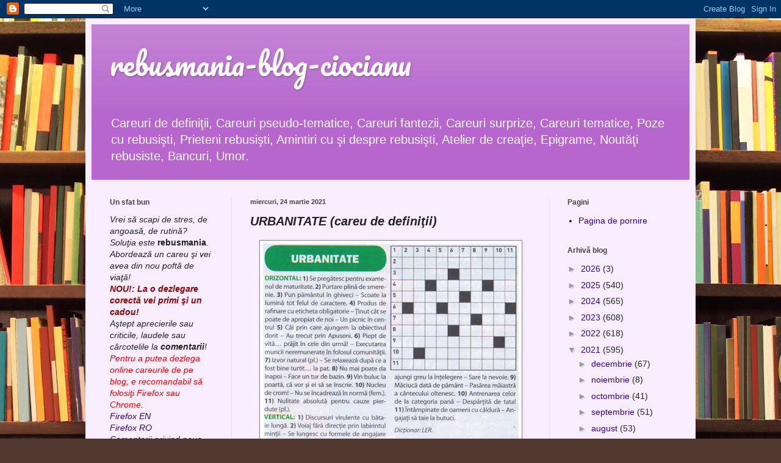

--- FILE ---
content_type: text/html; charset=UTF-8
request_url: https://rebusmania-blog-ciocianu.blogspot.com/b/stats?style=BLACK_TRANSPARENT&timeRange=ALL_TIME&token=APq4FmDOqRNf3Dv-SE72a6G3BSGhqg5yroyKlkONx5EozyE4eoMV6tQEveidHBu4GGvUuJTGHvQSeBzXVsU-Y0qWm3wCOy8hKg
body_size: -10
content:
{"total":2038615,"sparklineOptions":{"backgroundColor":{"fillOpacity":0.1,"fill":"#000000"},"series":[{"areaOpacity":0.3,"color":"#202020"}]},"sparklineData":[[0,99],[1,66],[2,38],[3,85],[4,44],[5,35],[6,45],[7,42],[8,46],[9,45],[10,44],[11,23],[12,40],[13,31],[14,27],[15,30],[16,31],[17,32],[18,43],[19,42],[20,21],[21,36],[22,33],[23,32],[24,28],[25,29],[26,32],[27,52],[28,40],[29,10]],"nextTickMs":240000}